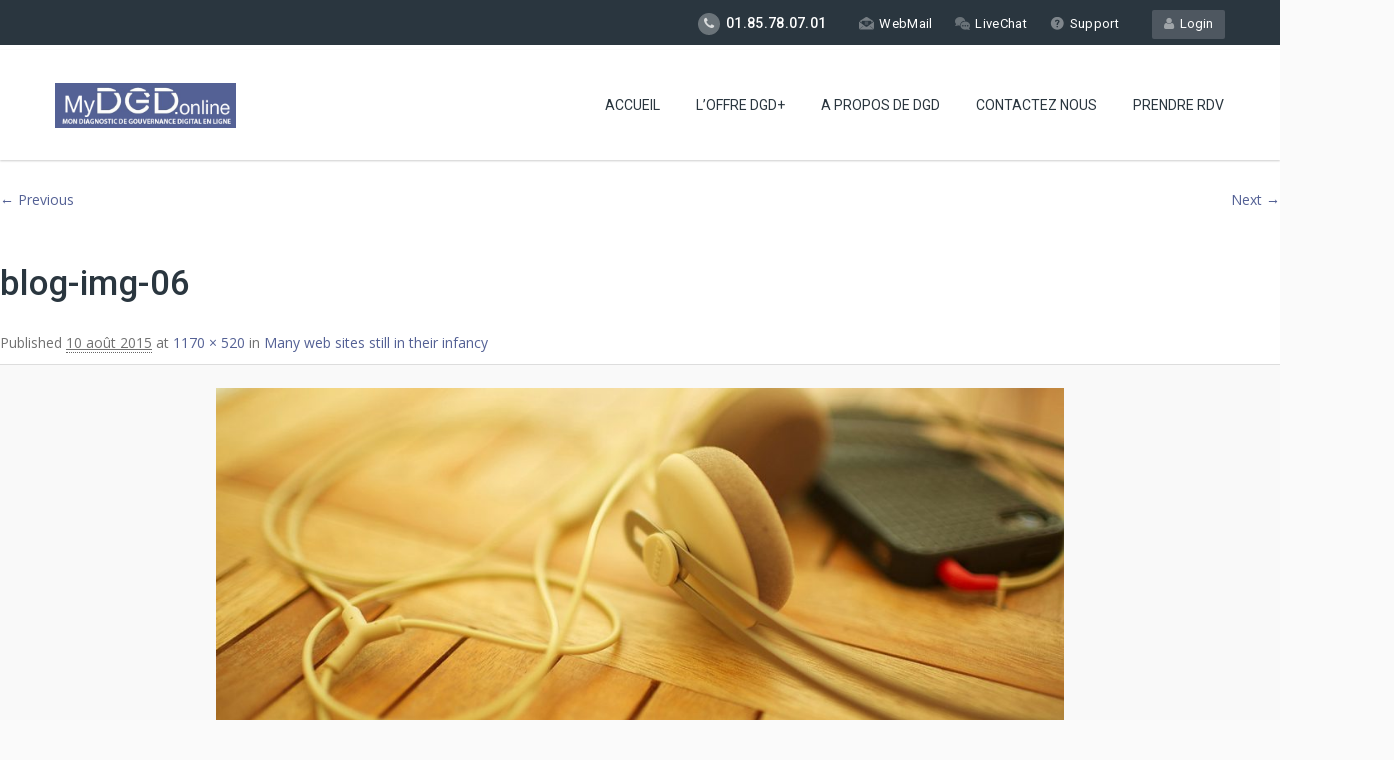

--- FILE ---
content_type: text/html; charset=UTF-8
request_url: https://www.mydgd.online/2015/02/06/many-web-sites-still-in-their-infancy/blog-img-06/
body_size: 13748
content:
<!DOCTYPE HTML>
<html lang="fr-FR"
	prefix="og: https://ogp.me/ns#" >
<head>
	<meta charset="UTF-8" />

			<meta name="viewport" content="width=device-width, initial-scale=1.0, maximum-scale=1.0, user-scalable=no"/>
		<meta name="apple-mobile-web-app-capable" content="yes" />
				<meta name="description" content="" />
		<meta name="keywords" content="" />
		<meta name="generator" content="king-theme" />
			<meta property="og:type" content="king:photo" />
		<meta property="og:url" content="https://www.mydgd.online/2015/02/06/many-web-sites-still-in-their-infancy/blog-img-06/" />
		<meta property="og:title" content="blog-img-06" />
		<meta property="og:description" content="" /><meta property="og:image" content="https://www.mydgd.online/wp-content/uploads/2015/02/blog-img-06.jpg" /><link rel="pingback" href="https://www.mydgd.online/xmlrpc.php" /><link rel="shortcut icon" href="https://arkahost.com/wp-content/themes/arkahost/favico.png" type="image/x-icon" /><title>blog-img-06 | MyDGD, votre diagnostic Digital en 1 clic</title>
<style type="text/css" media="screen">#ui-datepicker-div.booked_custom_date_picker table.ui-datepicker-calendar tbody td a.ui-state-active,#ui-datepicker-div.booked_custom_date_picker table.ui-datepicker-calendar tbody td a.ui-state-active:hover,body #booked-profile-page input[type=submit].button-primary:hover,body .booked-list-view button.button:hover, body .booked-list-view input[type=submit].button-primary:hover,body table.booked-calendar input[type=submit].button-primary:hover,body .booked-modal input[type=submit].button-primary:hover,body table.booked-calendar th,body table.booked-calendar thead,body table.booked-calendar thead th,body table.booked-calendar .booked-appt-list .timeslot .timeslot-people button:hover,body #booked-profile-page .booked-profile-header,body #booked-profile-page .booked-tabs li.active a,body #booked-profile-page .booked-tabs li.active a:hover,body #booked-profile-page .appt-block .google-cal-button > a:hover,#ui-datepicker-div.booked_custom_date_picker .ui-datepicker-header{ background:#365769 !important; }body #booked-profile-page input[type=submit].button-primary:hover,body table.booked-calendar input[type=submit].button-primary:hover,body .booked-list-view button.button:hover, body .booked-list-view input[type=submit].button-primary:hover,body .booked-modal input[type=submit].button-primary:hover,body table.booked-calendar th,body table.booked-calendar .booked-appt-list .timeslot .timeslot-people button:hover,body #booked-profile-page .booked-profile-header,body #booked-profile-page .appt-block .google-cal-button > a:hover{ border-color:#365769 !important; }body table.booked-calendar tr.days,body table.booked-calendar tr.days th,body .booked-calendarSwitcher.calendar,body #booked-profile-page .booked-tabs,#ui-datepicker-div.booked_custom_date_picker table.ui-datepicker-calendar thead,#ui-datepicker-div.booked_custom_date_picker table.ui-datepicker-calendar thead th{ background:#264452 !important; }body table.booked-calendar tr.days th,body #booked-profile-page .booked-tabs{ border-color:#264452 !important; }#ui-datepicker-div.booked_custom_date_picker table.ui-datepicker-calendar tbody td.ui-datepicker-today a,#ui-datepicker-div.booked_custom_date_picker table.ui-datepicker-calendar tbody td.ui-datepicker-today a:hover,body #booked-profile-page input[type=submit].button-primary,body table.booked-calendar input[type=submit].button-primary,body .booked-list-view button.button, body .booked-list-view input[type=submit].button-primary,body .booked-list-view button.button, body .booked-list-view input[type=submit].button-primary,body .booked-modal input[type=submit].button-primary,body table.booked-calendar .booked-appt-list .timeslot .timeslot-people button,body #booked-profile-page .booked-profile-appt-list .appt-block.approved .status-block,body #booked-profile-page .appt-block .google-cal-button > a,body .booked-modal p.booked-title-bar,body table.booked-calendar td:hover .date span,body .booked-list-view a.booked_list_date_picker_trigger.booked-dp-active,body .booked-list-view a.booked_list_date_picker_trigger.booked-dp-active:hover,.booked-ms-modal .booked-book-appt /* Multi-Slot Booking */{ background:#546195; }body #booked-profile-page input[type=submit].button-primary,body table.booked-calendar input[type=submit].button-primary,body .booked-list-view button.button, body .booked-list-view input[type=submit].button-primary,body .booked-list-view button.button, body .booked-list-view input[type=submit].button-primary,body .booked-modal input[type=submit].button-primary,body #booked-profile-page .appt-block .google-cal-button > a,body table.booked-calendar .booked-appt-list .timeslot .timeslot-people button,body .booked-list-view a.booked_list_date_picker_trigger.booked-dp-active,body .booked-list-view a.booked_list_date_picker_trigger.booked-dp-active:hover{ border-color:#546195; }body .booked-modal .bm-window p i.fa,body .booked-modal .bm-window a,body .booked-appt-list .booked-public-appointment-title,body .booked-modal .bm-window p.appointment-title,.booked-ms-modal.visible:hover .booked-book-appt{ color:#546195; }.booked-appt-list .timeslot.has-title .booked-public-appointment-title { color:inherit; }</style><script type="text/javascript">if(!document.getElementById('rs-plugin-settings-inline-css')){document.write("<style id='rs-plugin-settings-inline-css' type='text/css'></style>")}</script>
		<!-- All in One SEO 4.1.2.1 -->
		<meta property="og:site_name" content="MyDGD, votre diagnostic digital en 1 clic !" />
		<meta property="og:type" content="article" />
		<meta property="og:title" content="blog-img-06 | MyDGD, votre diagnostic Digital en 1 clic" />
		<meta property="article:published_time" content="2015-08-10T09:25:33Z" />
		<meta property="article:modified_time" content="2015-08-10T09:25:33Z" />
		<meta name="twitter:card" content="summary" />
		<meta name="twitter:domain" content="www.mydgd.online" />
		<meta name="twitter:title" content="blog-img-06 | MyDGD, votre diagnostic Digital en 1 clic" />
		<script type="application/ld+json" class="aioseo-schema">
			{"@context":"https:\/\/schema.org","@graph":[{"@type":"WebSite","@id":"https:\/\/www.mydgd.online\/#website","url":"https:\/\/www.mydgd.online\/","name":"MyDGD, votre diagnostic Digital en 1 clic","publisher":{"@id":"https:\/\/www.mydgd.online\/#organization"}},{"@type":"Organization","@id":"https:\/\/www.mydgd.online\/#organization","name":"MyDGD, votre diagnostic Digital en 1 clic","url":"https:\/\/www.mydgd.online\/"},{"@type":"BreadcrumbList","@id":"https:\/\/www.mydgd.online\/2015\/02\/06\/many-web-sites-still-in-their-infancy\/blog-img-06\/#breadcrumblist","itemListElement":[{"@type":"ListItem","@id":"https:\/\/www.mydgd.online\/#listItem","position":"1","item":{"@type":"WebPage","@id":"https:\/\/www.mydgd.online\/","name":"Accueil","url":"https:\/\/www.mydgd.online\/"},"nextItem":"https:\/\/www.mydgd.online\/2015\/02\/06\/many-web-sites-still-in-their-infancy\/blog-img-06\/#listItem"},{"@type":"ListItem","@id":"https:\/\/www.mydgd.online\/2015\/02\/06\/many-web-sites-still-in-their-infancy\/blog-img-06\/#listItem","position":"2","item":{"@type":"WebPage","@id":"https:\/\/www.mydgd.online\/2015\/02\/06\/many-web-sites-still-in-their-infancy\/blog-img-06\/","name":"blog-img-06","url":"https:\/\/www.mydgd.online\/2015\/02\/06\/many-web-sites-still-in-their-infancy\/blog-img-06\/"},"previousItem":"https:\/\/www.mydgd.online\/#listItem"}]},{"@type":"Person","@id":"https:\/\/www.mydgd.online\/author\/mydgd\/#author","url":"https:\/\/www.mydgd.online\/author\/mydgd\/","name":"Achekroun","image":{"@type":"ImageObject","@id":"https:\/\/www.mydgd.online\/2015\/02\/06\/many-web-sites-still-in-their-infancy\/blog-img-06\/#authorImage","url":"https:\/\/secure.gravatar.com\/avatar\/915e896a3e9e850f6bcff419e50b3654?s=96&d=mm&r=g","width":"96","height":"96","caption":"Achekroun"}},{"@type":"ItemPage","@id":"https:\/\/www.mydgd.online\/2015\/02\/06\/many-web-sites-still-in-their-infancy\/blog-img-06\/#itempage","url":"https:\/\/www.mydgd.online\/2015\/02\/06\/many-web-sites-still-in-their-infancy\/blog-img-06\/","name":"blog-img-06 | MyDGD, votre diagnostic Digital en 1 clic","inLanguage":"fr-FR","isPartOf":{"@id":"https:\/\/www.mydgd.online\/#website"},"breadcrumb":{"@id":"https:\/\/www.mydgd.online\/2015\/02\/06\/many-web-sites-still-in-their-infancy\/blog-img-06\/#breadcrumblist"},"author":"https:\/\/www.mydgd.online\/2015\/02\/06\/many-web-sites-still-in-their-infancy\/blog-img-06\/#author","creator":"https:\/\/www.mydgd.online\/2015\/02\/06\/many-web-sites-still-in-their-infancy\/blog-img-06\/#author","datePublished":"2015-08-10T09:25:33+00:00","dateModified":"2015-08-10T09:25:33+00:00"}]}
		</script>
		<script type="text/javascript" >
			window.ga=window.ga||function(){(ga.q=ga.q||[]).push(arguments)};ga.l=+new Date;
			ga('create', "UA-77510041-3", 'auto');
			ga('send', 'pageview');
		</script>
		<script async src="https://www.google-analytics.com/analytics.js"></script>
		<!-- All in One SEO -->

<link rel='dns-prefetch' href='//fonts.googleapis.com' />
<link rel='dns-prefetch' href='//s.w.org' />
<link rel="alternate" type="application/rss+xml" title="MyDGD, votre diagnostic Digital en 1 clic &raquo; Flux" href="https://www.mydgd.online/feed/" />
<link rel="alternate" type="application/rss+xml" title="MyDGD, votre diagnostic Digital en 1 clic &raquo; Flux des commentaires" href="https://www.mydgd.online/comments/feed/" />
<link rel="alternate" type="application/rss+xml" title="MyDGD, votre diagnostic Digital en 1 clic &raquo; blog-img-06 Flux des commentaires" href="https://www.mydgd.online/2015/02/06/many-web-sites-still-in-their-infancy/blog-img-06/feed/" />
		<script type="text/javascript">
			window._wpemojiSettings = {"baseUrl":"https:\/\/s.w.org\/images\/core\/emoji\/11\/72x72\/","ext":".png","svgUrl":"https:\/\/s.w.org\/images\/core\/emoji\/11\/svg\/","svgExt":".svg","source":{"concatemoji":"https:\/\/www.mydgd.online\/wp-includes\/js\/wp-emoji-release.min.js?ver=5.0.1"}};
			!function(a,b,c){function d(a,b){var c=String.fromCharCode;l.clearRect(0,0,k.width,k.height),l.fillText(c.apply(this,a),0,0);var d=k.toDataURL();l.clearRect(0,0,k.width,k.height),l.fillText(c.apply(this,b),0,0);var e=k.toDataURL();return d===e}function e(a){var b;if(!l||!l.fillText)return!1;switch(l.textBaseline="top",l.font="600 32px Arial",a){case"flag":return!(b=d([55356,56826,55356,56819],[55356,56826,8203,55356,56819]))&&(b=d([55356,57332,56128,56423,56128,56418,56128,56421,56128,56430,56128,56423,56128,56447],[55356,57332,8203,56128,56423,8203,56128,56418,8203,56128,56421,8203,56128,56430,8203,56128,56423,8203,56128,56447]),!b);case"emoji":return b=d([55358,56760,9792,65039],[55358,56760,8203,9792,65039]),!b}return!1}function f(a){var c=b.createElement("script");c.src=a,c.defer=c.type="text/javascript",b.getElementsByTagName("head")[0].appendChild(c)}var g,h,i,j,k=b.createElement("canvas"),l=k.getContext&&k.getContext("2d");for(j=Array("flag","emoji"),c.supports={everything:!0,everythingExceptFlag:!0},i=0;i<j.length;i++)c.supports[j[i]]=e(j[i]),c.supports.everything=c.supports.everything&&c.supports[j[i]],"flag"!==j[i]&&(c.supports.everythingExceptFlag=c.supports.everythingExceptFlag&&c.supports[j[i]]);c.supports.everythingExceptFlag=c.supports.everythingExceptFlag&&!c.supports.flag,c.DOMReady=!1,c.readyCallback=function(){c.DOMReady=!0},c.supports.everything||(h=function(){c.readyCallback()},b.addEventListener?(b.addEventListener("DOMContentLoaded",h,!1),a.addEventListener("load",h,!1)):(a.attachEvent("onload",h),b.attachEvent("onreadystatechange",function(){"complete"===b.readyState&&c.readyCallback()})),g=c.source||{},g.concatemoji?f(g.concatemoji):g.wpemoji&&g.twemoji&&(f(g.twemoji),f(g.wpemoji)))}(window,document,window._wpemojiSettings);
		</script>
		<style type="text/css">
img.wp-smiley,
img.emoji {
	display: inline !important;
	border: none !important;
	box-shadow: none !important;
	height: 1em !important;
	width: 1em !important;
	margin: 0 .07em !important;
	vertical-align: -0.1em !important;
	background: none !important;
	padding: 0 !important;
}
</style>
<link rel='stylesheet' id='king-hosting-css'  href='https://www.mydgd.online/wp-content/themes/arkahost/assets/css/king-hosting.css?ver=5.1.5' type='text/css' media='all' />
<link rel='stylesheet' id='king-reset-css'  href='https://www.mydgd.online/wp-content/themes/arkahost/assets/css/reset.css?ver=5.1.5' type='text/css' media='all' />
<link rel='stylesheet' id='king-bootstrap-css'  href='https://www.mydgd.online/wp-content/themes/arkahost/assets/css/main_menu/bootstrap.min.css?ver=5.1.5' type='text/css' media='all' />
<link rel='stylesheet' id='king-blog-reset-css'  href='https://www.mydgd.online/wp-content/themes/arkahost/assets/css/blog-reset.css?ver=5.1.5' type='text/css' media='all' />
<link rel='stylesheet' id='king-stylesheet-css'  href='https://www.mydgd.online/wp-content/themes/arkahost/style.css?ver=5.1.5' type='text/css' media='all' />
<link rel='stylesheet' id='king-static-css'  href='https://www.mydgd.online/wp-content/themes/arkahost/assets/css/king.css?ver=5.1.5' type='text/css' media='all' />
<link rel='stylesheet' id='king-arkahost-css'  href='https://www.mydgd.online/wp-content/themes/arkahost/assets/css/arkahost.css?ver=5.1.5' type='text/css' media='all' />
<link rel='stylesheet' id='king-shortcodes-css'  href='https://www.mydgd.online/wp-content/themes/arkahost/assets/css/shortcodes.css?ver=5.1.5' type='text/css' media='all' />
<link rel='stylesheet' id='king-box-shortcodes-css'  href='https://www.mydgd.online/wp-content/themes/arkahost/assets/css/box-shortcodes.css?ver=5.1.5' type='text/css' media='all' />
<link rel='stylesheet' id='king-cubeportfolio-css'  href='https://www.mydgd.online/wp-content/themes/arkahost/assets/css/cube/cubeportfolio.min.css?ver=5.1.5' type='text/css' media='all' />
<link rel='stylesheet' id='king-owl-transitions-css'  href='https://www.mydgd.online/wp-content/themes/arkahost/assets/css/owl.transitions.css?ver=5.1.5' type='text/css' media='all' />
<link rel='stylesheet' id='king-owl-carousel-css'  href='https://www.mydgd.online/wp-content/themes/arkahost/assets/css/owl.carousel.css?ver=5.1.5' type='text/css' media='all' />
<link rel='stylesheet' id='king-loopslider-css'  href='https://www.mydgd.online/wp-content/themes/arkahost/assets/css/loopslider.css?ver=5.1.5' type='text/css' media='all' />
<link rel='stylesheet' id='king-tabacc-css'  href='https://www.mydgd.online/wp-content/themes/arkahost/assets/css/tabacc.css?ver=5.1.5' type='text/css' media='all' />
<link rel='stylesheet' id='king-detached-css'  href='https://www.mydgd.online/wp-content/themes/arkahost/assets/css/detached.css?ver=5.1.5' type='text/css' media='all' />
<link rel='stylesheet' id='king-revolution-css'  href='https://www.mydgd.online/wp-content/themes/arkahost/assets/css/reslider.css?ver=5.1.5' type='text/css' media='all' />
<link rel='stylesheet' id='king-google-fonts-css'  href='https://fonts.googleapis.com/css?family=Open+Sans%3A300%2C300italic%2C400%2C400italic%2C600%2C600italic%2C700%2C700italic%2C800%2C800italic%7CRaleway%3A400%2C100%2C200%2C300%2C500%2C600%2C700%2C800%2C900%7CRoboto%3A400%2C100%2C100italic%2C300%2C300italic%2C400italic%2C500%2C500italic%2C700%2C700italic%2C900%2C900italic%7CDancing+Script%3A400%2C700&#038;ver=5.0.1' type='text/css' media='all' />
<link rel='stylesheet' id='king-menu-css'  href='https://www.mydgd.online/wp-content/themes/arkahost/assets/css/main_menu/menu.css?ver=5.1.5' type='text/css' media='all' />
<link rel='stylesheet' id='js_composer_front-css'  href='https://www.mydgd.online/wp-content/plugins/js_composer/assets/css/js_composer.min.css?ver=5.3' type='text/css' media='all' />
<link rel='stylesheet' id='wp-block-library-css'  href='https://www.mydgd.online/wp-includes/css/dist/block-library/style.min.css?ver=5.0.1' type='text/css' media='all' />
<link rel='stylesheet' id='booked-icons-css'  href='https://www.mydgd.online/wp-content/plugins/booked/assets/css/icons.css?ver=2.3.5' type='text/css' media='all' />
<link rel='stylesheet' id='booked-tooltipster-css'  href='https://www.mydgd.online/wp-content/plugins/booked/assets/js/tooltipster/css/tooltipster.css?ver=3.3.0' type='text/css' media='all' />
<link rel='stylesheet' id='booked-tooltipster-theme-css'  href='https://www.mydgd.online/wp-content/plugins/booked/assets/js/tooltipster/css/themes/tooltipster-light.css?ver=3.3.0' type='text/css' media='all' />
<link rel='stylesheet' id='booked-animations-css'  href='https://www.mydgd.online/wp-content/plugins/booked/assets/css/animations.css?ver=2.3.5' type='text/css' media='all' />
<link rel='stylesheet' id='booked-css-css'  href='https://www.mydgd.online/wp-content/plugins/booked/dist/booked.css?ver=2.3.5' type='text/css' media='all' />
<link rel='stylesheet' id='cf7mls-css'  href='https://www.mydgd.online/wp-content/plugins/cf7-multi-step//assets/frontend/css/cf7mls.css?ver=2.6.2' type='text/css' media='all' />
<link rel='stylesheet' id='cf7mls_animate-css'  href='https://www.mydgd.online/wp-content/plugins/cf7-multi-step//assets/frontend/animate/animate.min.css?ver=2.6.2' type='text/css' media='all' />
<link rel='stylesheet' id='contact-form-7-css'  href='https://www.mydgd.online/wp-content/plugins/contact-form-7/includes/css/styles.css?ver=5.1' type='text/css' media='all' />
<link rel='stylesheet' id='rs-plugin-settings-css'  href='https://www.mydgd.online/wp-content/plugins/revslider/public/assets/css/settings.css?ver=5.4.6' type='text/css' media='all' />
<style id='rs-plugin-settings-inline-css' type='text/css'>
#rs-demo-id {}
</style>
<link rel='stylesheet' id='cf7cf-style-css'  href='https://www.mydgd.online/wp-content/plugins/cf7-conditional-fields/style.css?ver=2.0.3' type='text/css' media='all' />
<link rel='stylesheet' id='king-responsive-css'  href='https://www.mydgd.online/wp-content/themes/arkahost/assets/css/responsive.css?ver=5.1.5' type='text/css' media='all' />
<link rel='stylesheet' id='king-responsive-tabs-css'  href='https://www.mydgd.online/wp-content/themes/arkahost/assets/css/responsive-tabs.css?ver=5.1.5' type='text/css' media='all' />
<link rel='stylesheet' id='king-responsive-portfolio-css'  href='https://www.mydgd.online/wp-content/themes/arkahost/assets/css/responsive-portfolio.css?ver=5.1.5' type='text/css' media='all' />
<script type='text/javascript' src='https://www.mydgd.online/wp-includes/js/jquery/jquery.js?ver=1.12.4'></script>
<script type='text/javascript' src='https://www.mydgd.online/wp-includes/js/jquery/jquery-migrate.min.js?ver=1.4.1'></script>
<script type='text/javascript'>
/* <![CDATA[ */
var ajax_user_object = {"ajaxurl":"https:\/\/www.mydgd.online\/wp-admin\/admin-ajax.php","redirecturl":"https:\/\/www.mydgd.online\/wp-admin\/profile.php","loadingmessage":"Sending user info, please wait..."};
/* ]]> */
</script>
<script type='text/javascript' src='https://www.mydgd.online/wp-content/themes/arkahost/assets/js/king.user.js?ver=5.0.1'></script>
<script type='text/javascript'>
/* <![CDATA[ */
var ajax_object_cf7pp = {"ajax_url":"https:\/\/www.mydgd.online\/wp-admin\/admin-ajax.php","forms":"[]","path":"https:\/\/www.mydgd.online\/?cf7pp_redirect=","stripe_key":"","failed":"Payment Failed","pay":"Pay","processing":"Processing Payment"};
/* ]]> */
</script>
<script type='text/javascript' src='https://www.mydgd.online/wp-content/plugins/contact-form-7-paypal-add-on/includes/../assets/js/redirect_method.js'></script>
<script type='text/javascript' src='https://www.mydgd.online/wp-content/plugins/revslider/public/assets/js/jquery.themepunch.tools.min.js?ver=5.4.6'></script>
<script type='text/javascript' src='https://www.mydgd.online/wp-content/plugins/revslider/public/assets/js/jquery.themepunch.revolution.min.js?ver=5.4.6'></script>
<link rel='https://api.w.org/' href='https://www.mydgd.online/wp-json/' />
<link rel="EditURI" type="application/rsd+xml" title="RSD" href="https://www.mydgd.online/xmlrpc.php?rsd" />
<link rel="wlwmanifest" type="application/wlwmanifest+xml" href="https://www.mydgd.online/wp-includes/wlwmanifest.xml" /> 
<meta name="generator" content="WordPress 5.0.1" />
<link rel='shortlink' href='https://www.mydgd.online/?p=1401' />
<link rel="alternate" type="application/json+oembed" href="https://www.mydgd.online/wp-json/oembed/1.0/embed?url=https%3A%2F%2Fwww.mydgd.online%2F2015%2F02%2F06%2Fmany-web-sites-still-in-their-infancy%2Fblog-img-06%2F" />
<link rel="alternate" type="text/xml+oembed" href="https://www.mydgd.online/wp-json/oembed/1.0/embed?url=https%3A%2F%2Fwww.mydgd.online%2F2015%2F02%2F06%2Fmany-web-sites-still-in-their-infancy%2Fblog-img-06%2F&#038;format=xml" />
<style type="text/css">div[id^="wpcf7-f2185"] button.cf7mls_next {   }div[id^="wpcf7-f2185"] button.cf7mls_back {   }div[id^="wpcf7-f2184"] button.cf7mls_next {   }div[id^="wpcf7-f2184"] button.cf7mls_back {   }div[id^="wpcf7-f2183"] button.cf7mls_next {   }div[id^="wpcf7-f2183"] button.cf7mls_back {   }div[id^="wpcf7-f4"] button.cf7mls_next {   }div[id^="wpcf7-f4"] button.cf7mls_back {   }div[id^="wpcf7-f998"] button.cf7mls_next {   }div[id^="wpcf7-f998"] button.cf7mls_back {   }div[id^="wpcf7-f21"] button.cf7mls_next {   }div[id^="wpcf7-f21"] button.cf7mls_back {   }</style><script type="text/javascript">
		/* <![CDATA[ */
		var king_hosting_params = {"adv_custom_field" : "domains[]", "arkahost_adv_url":"https://www.mydgd.online/2015/02/06/many-web-sites-still-in-their-infancy/blog-img-06/?ccce=cart&a=add&domain=register", "home_url":"https://www.mydgd.online", "ajax_url":"https://www.mydgd.online/wp-admin/admin-ajax.php", "hosting_js":"https://www.mydgd.online/wp-content/themes/arkahost/assets/js/king.hosting.js"};
		/* ]]> */
		</script><meta name="generator" content="Powered by WPBakery Page Builder - drag and drop page builder for WordPress."/>
<!--[if lte IE 9]><link rel="stylesheet" type="text/css" href="https://www.mydgd.online/wp-content/plugins/js_composer/assets/css/vc_lte_ie9.min.css" media="screen"><![endif]--><meta name="generator" content="Powered by Slider Revolution 5.4.6 - responsive, Mobile-Friendly Slider Plugin for WordPress with comfortable drag and drop interface." />
<script type="text/javascript">function setREVStartSize(e){
				try{ var i=jQuery(window).width(),t=9999,r=0,n=0,l=0,f=0,s=0,h=0;					
					if(e.responsiveLevels&&(jQuery.each(e.responsiveLevels,function(e,f){f>i&&(t=r=f,l=e),i>f&&f>r&&(r=f,n=e)}),t>r&&(l=n)),f=e.gridheight[l]||e.gridheight[0]||e.gridheight,s=e.gridwidth[l]||e.gridwidth[0]||e.gridwidth,h=i/s,h=h>1?1:h,f=Math.round(h*f),"fullscreen"==e.sliderLayout){var u=(e.c.width(),jQuery(window).height());if(void 0!=e.fullScreenOffsetContainer){var c=e.fullScreenOffsetContainer.split(",");if (c) jQuery.each(c,function(e,i){u=jQuery(i).length>0?u-jQuery(i).outerHeight(!0):u}),e.fullScreenOffset.split("%").length>1&&void 0!=e.fullScreenOffset&&e.fullScreenOffset.length>0?u-=jQuery(window).height()*parseInt(e.fullScreenOffset,0)/100:void 0!=e.fullScreenOffset&&e.fullScreenOffset.length>0&&(u-=parseInt(e.fullScreenOffset,0))}f=u}else void 0!=e.minHeight&&f<e.minHeight&&(f=e.minHeight);e.c.closest(".rev_slider_wrapper").css({height:f})					
				}catch(d){console.log("Failure at Presize of Slider:"+d)}
			};</script>
<noscript><style type="text/css"> .wpb_animate_when_almost_visible { opacity: 1; }</style></noscript><script type="text/javascript">var site_uri = "https://www.mydgd.online";var SITE_URI = "https://www.mydgd.online";var theme_uri = "https://www.mydgd.online/wp-content/themes/arkahost";</script><style type="text/css">/*** THEME OPTIONS ***/html body #logo img{max-height:45px}html body .navbar-brand img{max-height:45px}html body .logo{margin-top:5px}a{text-decoration:default}a:hover{text-decoration:default}.dropdown.minicart-nav>a>span,.msp-preset-btn-160,.sectitile .line,.king-tabs.detached ul.king-tabs-nav li.ui-tabs-active a,.king-tabs.detached ul.king-tabs-nav a:hover,#king_cart .remove:hover,#searchform #searchsubmit,.woocommerce-product-search input[type="submit"],.header-style-2 ul.nav>li>a.active,.msp-preset-btn-161,.woocommerce span.onsale,.woocommerce-page span.onsale,.product .cart-loading,body .cforms_sty3 .button,ul.tabs li.active,html ul.tabs li.active a,html ul.tabs li.active a:hover{background-color:#546195}#king_cart>p.total .amount,.featured_section13 .cirbox i:hover,.featured_section22 .one_fourth_big .element-icon,.navbar-default .navbar-nav>.active>a,.navbar-default .navbar-nav>.active>a:focus,.navbar-default .navbar-nav>.active>a:hover,.navbar-default .navbar-nav>.current-menu-parent>a,.navbar-default .navbar-nav>li>a:focus,.navbar-default .navbar-nav>li>a:hover,.acc-trigger a,.acc-trigger a:hover,.king-wishlist-add-to-wishlist a i,.navbar-default .navbar-nav>.current-menu-parent>a,.single-product .summary .price ins span{color:#546195}.woocommerce-product-search .btn,.king-switch-layout .fa-th:hover:before,.king-switch-layout .fa-list:hover:before,.king-switch-layout .active .fa:before,.woocommerce span.price ins .amount,.woocommerce span.price .amount,.widget_shopping_cart ul.product_list_widget li .amount,.product-buttons .button.product_type_simple:hover,.product-buttons .button.product_type_variable:hover,.product-buttons .show_details_button:hover,.king-wishlist-add-to-wishlist a i,.summary a.compare i,.woocommerce .star-rating span::before,.woocommerce-tabs #commentform p.stars span a,.woocommerce-tabs #commentform p.stars span a:after:hover,.woocommerce .star-rating span::before,.woocommerce .star-rating::before,.comment-form .comment-form-rating p.stars a:hover:after,#cart-place .cart .cart-content a{color:#546195 !important}.woocommerce .widget_price_filter .ui-slider .ui-slider-range,.woocommerce-page .widget_price_filter .ui-slider .ui-slider-range,.order-dropdown ul li a:hover,.woocommerce-tabs ul.tabs li.active,.woocommerce-tabs ul.tabs li:hover,.woocommerce .product ul.tabs li.active a,.woocommerce .product ul.tabs li:hover a,.tags li a:hover,.tagcloud a:hover{background-color:#546195 !important}.king_magnifier_zoom_magnifier,.woocommerce-page a.zoom img:hover,.woocommerce-page .input-text:hover{border-color:#546195}.king_magnifier_lens{outline:1px solid #546195}.sitecolor{color:#546195}.header ul.nav>li>a.active,.header ul.nav>li.current-menu-parent>a{color:#546195}.header ul.nav>li>a:hover.active{color:#546195}.header ul.nav>li>a:hover{color:#546195}.header ul.nav .dropdown li a em{background:#546195}.header ul.nav .dropdown li a em.soon{background:#ccc}.site_wrapper ul.nav>li>a.active{color:#546195}.site_wrapper ul.nav>li>a:hover.active{color:#546195}.site_wrapper ul.nav>li>a:hover{color:#546195;transition:all 0.3s ease}.site_wrapper ul.nav .dropdown li:hover a.active{color:#546195}.site_wrapper .dropdown-menu>.active>a,.site_wrapper .dropdown-menu>.active>a:hover,.site_wrapper .dropdown-menu>.active>a:focus,.king-video-play-wrapper .play-button{color:#fff;background-color:#546195}.site_wrapper .mega-menu-contnew .section-box.last a:hover{color:#fff;background:#546195}.site_wrapper .mega-menu-contnew .section-box a.active,.site_wrapper .mega-menu-contnew .section-box a:hover,.site_wrapper .mega-menu-contnew .section-box a:hover strong,.site_wrapper .mega-menu-contnew .section-box a:hover span,.site_wrapper .mega-menu-contnew .section-box a:hover i{color:#546195}.site_wrapper .mega-menu-contnew .section-box a.active span,.site_wrapper .mega-menu-contnew .section-box a.active i,.site_wrapper .mega-menu-contnew .section-box a.active strong{color:#546195}.site_wrapper ul.nav .dropdown li a.active,.site_wrapper ul.nav .dropdown li a.active i{color:#546195}.master-slider .ms-layer.text2 em{color:#546195}.master-slider .ms-layer.text3 em{color:#546195}.master-slider .ms-layer.text4 em{color:#546195}.master-slider .ms-layer.sbut1:hover{color:#fff;background:#546195}.master-slider .ms-layer.sbut2{color:#fff;background:#546195}.master-slider .ms-layer.vline{background:#546195}.master-slider .ms-layer.sbox1{color:#fff;background:#546195}.master-slider .ms-layer.cirbox1.colored{color:#fff;background:#546195}.domain_search .serch_area .input_submit{background-color:#546195;color:#fff}.domain_search .serch_area .input_submit:hover{color:#546195}.host_plans .planbox.highlight .prices{background:#546195}.host_plans .planbox.highlight .prices:before{border-top:21px solid #546195}.host_plans .planbox.highlight .prices a{color:#546195;background:#fff}.host_plans .planbox .prices a:hover{color:#fff;background:#546195}.host_plans .planbox.highlight .prices a:hover{background:rgba(0,0,0,0.1);color:#fff}.feature_section3 .lstblogs .date{background:#546195}.site_wrapper .detached.tabs>ul>li.current span{background:#546195}.feature_section4 .center{background:#546195}body .button.one{color:#546195}body .button.one:hover{background:#546195}body .button.two,body .button.six{border:2px solid #546195;color:#546195}body .button.two:hover,body .button.six:hover{background:#546195;border:2px solid #546195}body .button.three{color:#546195}body .button.three:hover{color:#fff;background:#546195}body .button.three.dark:hover{color:#fff;background:#546195}body .button.four{border:1px solid #546195;color:#546195}body .button.four:hover{background:#546195;border:1px solid #546195}body .button.five{color:#546195}body .button.five:hover{background:#546195}.footer .ftop .left h1{color:#546195}.footer .ftop .right .input_submit:hover{color:#546195}.price_compare .prices strong{color:#546195}.price_compare .prices a:hover{color:#fff;background:#546195}.price_compare .rowsremain.center span{background:#546195}.price_compare .rowsremain.center .prices a:hover{color:#fff;background:#546195}body .feature_section8 i{color:#546195}.page_title1.sty7{background-color:#546195}.site_wrapper .feature_section11 .tabs>li.active{color:#546195}.logregform .feildcont .fbut{background:#546195}.feature_section17 .one_third a.but1{background:#546195}.cforms .button{background:#546195;border:1px solid #546195}.site_wrapper .tabs3 li a:hover{color:#546195}.site_wrapper .tabs3 li.active a{color:#546195}.site_wrapper .tabs2 li.active a{background-color:#546195}.site_wrapper .tabs.side li.active a{background-color:#546195}.site_wrapper .tabs li.active a:after{border-right-color:#546195}.site_wrapper ul.tabs li.active,html ul.tabs li.active a,.site_wrapper html ul.tabs li.active a:hover{border-top:1px solid #546195}.site_wrapper .tags li a:hover{background-color:#546195}.features_sec14{background:#546195}.pritable .pacdetails.three{box-shadow:0 -5px 0 #546195}.pritable .pacdetails.three .title strong{color:#546195}.pritable .pacdetails.three .bottom a{background:#546195}.pritable .pacdetails.three h6{background:#546195}.site_wrapper .st-accordion-four ul li.st-open>a{color:#546195}.site_wrapper .st-accordion-four ul li>a{color:#546195}.site_wrapper .st-accordion-four ul li>a:hover{color:#546195}.site_wrapper .st-accordion ul li>a:hover{color:#546195}.site_wrapper .cd-timeline-content h2{color:#546195;font-weight:normal;margin-bottom:0}.site_wrapper .no-touch .cd-timeline-content .cd-read-more:hover{background-color:#546195}.site_wrapper .cd-timeline-content .cd-date strong{background-color:#546195}.site_wrapper .cd-timeline-content .cd-date strong{background:#546195}.site_wrapper .cd-timeline-content .cd-date strong:after{border-right-color:#546195}.site_wrapper .cd-timeline-content .cd-date b{background-color:#546195}.site_wrapper .cd-timeline-content .cd-date b{background:#546195}.site_wrapper .cd-timeline-content .cd-date b:after{border-left-color:#546195}.features_sec38 h6{color:#546195}.flips2_back{background-color:#546195}.flips3_front.flipscont3 i{color:#546195}.flips3_back{background-color:#546195}.flips4_back h5 a:hover{color:#546195}body .but_small1{background-color:#546195}body .but_small1.gray:hover{background-color:#546195}body .but_small3{background-color:#546195}body .but_small2{background-color:#546195}body .but_small4{background-color:#546195}body .but_small5{color:#546195;border:2px solid #546195}body .but_small5.light:hover{color:#546195}body .but_small5.light2:hover{color:#546195}body .but_medium1{background-color:#546195}body .but_medium3{background-color:#546195}body .but_medium2{background-color:#546195}.but_medium4{background-color:#546195}.but_medium5{color:#546195;border:2px solid #546195}.but_large1{background-color:#546195}.but_large1.small{background-color:#546195}.but_large3{background-color:#546195}.but_large2{background-color:#546195}.but_large4{background-color:#546195}.but_large4.white{color:#546195}.but_large5{color:#546195;border:2px solid #546195}.but_full2 .butprogress{background:#546195}.stcode_title4 .line{background:#546195}.stcode_title5 .line{background:#546195}.stcode_title7 .line{background:#546195}.stcode_title12 h2{color:#546195}.button.transp2{background:#546195}.counters2 i{color:#546195}.counters3 .one_fourth.white i{color:#546195}.counters3 .one_fourth.one{color:#546195}.counters3 .one_fourth.one i{color:#546195}.counters3 .one_fourth.two{color:#546195}.counters3 .one_fourth.two i{color:#546195}.counters4{color:#546195}.features_sec62 .box .icon:hover{color:#546195}.pricingtable3 li.title.act{background-color:#546195}.pricingtable3 li.hecont.act strong{background-color:#546195}.pricingtable3 li.price.act h1{color:#546195}.hexagon:hover i{color:#546195}.sidebar_widget ul.arrows_list1 li a{color:#546195}.recent_posts_list li a:hover{color:#546195}.fati4{background-color:#546195}.fati5{color:#546195;border:1px solid #546195}.fati9{color:#546195;border:5px solid #546195}.fati19:hover{color:#546195}.big_text1 i{color:#546195}.error_pagenotfound em{color:#546195}.small_social_links li i{color:#546195}.site_wrapper .cbp-l-caption-buttonLeft,.site_wrapper .cbp-l-caption-buttonRight{background-color:#546195}.site_wrapper .cbp-l-filters-dropdownWrap{background:#546195}.site_wrapper .cbp-l-grid-masonry .cbp-caption-activeWrap.two:hover .cbp-l-caption-title,.site_wrapper .cbp-l-grid-masonry .cbp-caption-activeWrap.three:hover .cbp-l-caption-title{color:#546195}.blog_post h3 a{color:#546195}.blog_post a.date:hover{color:#546195}.sharepost li{background-color:#546195}.about_author a:hover{color:#546195}.alertymes2{background-color:#546195}.site_wrapper #bar{background:#546195}.pop-wrapper2.colored li a span{border:4px solid #546195;background:#546195}.pop-wrapper2.colored li a span:after{border-top:10px solid #546195}a{color:#546195}.color{color:#546195}.but_small3 span{background-color:{darkercolor}}.but_medium3 span{background-color:{darkercolor}}.but_large3 span{background-color:{darkercolor}}.pricing-tables-helight .title{background-color:{darkercolor};border-top:3px solid{darkercolor};border-bottom:1px solid{darkercolor}}.pricing-tables-helight .price{background-color:#546195}.pricing-tables-helight-two .title{background-color:{darkercolor};border-top:3px solid{darkercolor};border-bottom:1px solid{darkercolor}}.pricing-tables-helight-two .price{background-color:#546195}.pricing-tables-main .ordernow .colorchan{color:#fff;background-color:#546195}.pricingtable1 ul.active li.mostp{background-color:#546195}.pricingtable1 ul.active li.title h4{color:#546195}.pricingtable1 ul.active li.title h1{color:#546195}.pricingtable1 ul.active li.planbut a{background-color:#546195}.tp-caption.sbox1,.sbox1{background:#546195}body .text2 em,body .text3 em{color:#546195}body .cirbox1.colored,body .squarebox{background:#546195}body .sbut1:hover,body .tp-caption .sbut1:hover{background:#546195}body .feature_section1 i:hover{color:#546195}body .feature_section3 .lstblogs .date:hover,body .feature_section3_elm .lstblogs h4 a:hover{color:#546195}body .feature_section4 .center .button.three:hover{background:rgba(0,0,0,0.1)}body .feature_section6_elm .item strong{color:#546195}body .cirbox2{background:#546195}body .feature_section101 .sprice a{background:#546195}body .domain_search.sty2 .serch_area .input_submit{background:#546195}body .domain_search.sty2 .serch_area .input_submit:hover{color:#546195}body .feature_section102 .plan h2 strong{color:#546195}body .feature_section104 .box h1,body .feature_section107 h1 a{background:#546195}body .tp-caption.sbut10,body .sbut10{background:#546195}body .sbut10:hover,body .tp-caption.sbut10:hover{color:#546195!important}body .host_plans_sty3 .one_third .price h1{color:#546195}body .host_plans_sty3 .one_third a.but{background:#546195}body .feature_section18 a{background:#546195}body .features_sec40 .element-icon,body .price_compare .rowsremain.center .span{background:#546195}body .hexagon:hover h6{color:#546195}body .king-whmcs-wrapper .button.primary,body .king-whmcs-wrapper .btn-primary{background:#546195}body .king-whmcs-wrapper a{color:#546195}body .knavbar .knav>li>a:hover{color:#546195}body .king-whmcs-wrapper .btn-success{background:#546195}body .yamm-content .section-box.last a:hover{background:#546195}body .feature_section15_elm .one_fourth_less a:hover i{background:#546195}body .minicart-nav .cart-items{background:#546195}body .flips1_back{background:#546195}body .fati4{background:#546195}body #wp-calendar th{background:#546195}body .counters4{color:#546195}.pritable .pacdetails.highlight .title strong{color:#546195}body .pritable .pacdetails.highlight .bottom a,body .pritable .pacdetails.highlight h6{background:#546195}body .king-tabs-vertical .king-tabs-nav .ui-tabs-active a,body .tabs2 .king-tabs-nav .ui-tabs-active a{background:#546195}body .pritable .pacdetails.highlight{box-shadow:0 -5px 0 #546195}body .pricing-tables-helight{background:#546195}body .king-tabs-vertical .king-tabs-nav .ui-tabs-active a:after{border-right-color:#546195}body a.but_goback{background:#546195}body .cbp-l-grid-masonry-projects-title{color:#546195}body .cforms .button,body #content .wpb_text_column .cforms .button{background:#546195;border:1px solid rgba(0,0,0,0.1)}body .yamm-content .section-box a:hover,body .yamm-content .section-box a:hover strong,body .yamm-content .section-box a:hover span,body .yamm-content .section-box a:hover i{color:#546195}body .tp-caption.sbut10,body .sbut10{background:#546195!important}body #king_cart>p.total .amount{color:#546195}body .launch{color:#546195}body .top_header .right a.but.bridge_link{background:#546195}body .header.sty3 .menu_main{background:#546195}body .header.sty3 .minicart-nav .cart-items{background:#333}body .header.sty3 .navbar-default .navbar-nav>.current-menu-parent>a{color:rgba(0,0,0,0.5)}#whmcsorderfrm input[type="button"]:hover,#whmcsorderfrm input[type="reset"]:hover,#whmcsorderfrm input[type="submit"]:hover{background:#546195 none repeat scroll 0 0}body .top_header .right a.but{background:#546195}body .header.sty3 .navbar-default .navbar-nav>li>a:focus{color:#fff}/**WHMPRESS**/.whmpress button,.whmpress a.whmpress-btn,.whmpress a.buy-button,.whmpress a.www-button,.whmpress a.whois-button,.whmpress input[type="submit"]{background:#546195;border-color:#546195}.whmp_domain_search_ajax_results .whmp_found_result .whmp_search_ajax_buttons a{background:#546195}.whmpress_announcements .announcement-date{background:#546195}.whmpress_announcements a{color:#546195}body .btn-primary,body #bridge .btn{background-color:#546195;border-color:#546195}.home-shortcuts{background:#546195}.footer .secarea .address a:hover{color:#546195}.arkahost-advance-search-form .arkahost-submit{background:#546195}.tpbut:hover{background:#546195}</style><!-- Global site tag (gtag.js) - Google Analytics -->
<script async src="https://www.googletagmanager.com/gtag/js?id=UA-77510041-3"></script>
<script>
  window.dataLayer = window.dataLayer || [];
  function gtag(){dataLayer.push(arguments);}
  gtag('js', new Date());

  gtag('config', 'UA-77510041-3');
</script>

</head>
<body data-rsssl=1 class="attachment attachment-template-default single single-attachment postid-1401 attachmentid-1401 attachment-jpeg bg-cover slide-menu wpb-js-composer js-comp-ver-5.3 vc_responsive">
	<div id="main" class="layout-wide  site_wrapper">
	<!--Header default-->
<div class="top_nav">
	<div class="container">
	    <div class="left">
		   					    </div><!-- end left -->

	    <div class="right">

	    															<a href="https://www.mydgd.online/?action=login" class="tpbut">
							<i class="fa fa-user"></i>&nbsp; Login						</a>
										    				        <ul class="tplinks">
		        	            <li>
	            	<strong>
	            		<i class="fa fa-phone"></i> 01.85.78.07.01	            	</strong>
	            </li>
	            	            <li>
	            	<a href="mailto:contact@mydgd.online">
		            	<img src="https://www.mydgd.online/wp-content/themes/arkahost/assets/images/site-icon1.png" alt="" />
		            	WebMail		            </a>
		        </li>
		        	            <li>
	            	<a href="#">
		            	<img src="https://www.mydgd.online/wp-content/themes/arkahost/assets/images/site-icon2.png" alt="">
		            	LiveChat		            </a>
		        </li>
		        	            <li>
	            	<a href="#">
		            	<img src="https://www.mydgd.online/wp-content/themes/arkahost/assets/images/site-icon3.png" alt="">
		            	Support		            </a>
		        </li>
		        	        </ul>
	    </div><!-- end right -->
	</div>
</div>
<div class="clearfix"></div>
<header class="header">
	<div class="container">
	    <!-- Logo -->
	    <div class="logo">
		    <a href="https://www.mydgd.online/" id="logo">
	    		<img src="https://www.mydgd.online/wp-content/uploads/2017/12/logo-dgd2.png" alt="" />
			</a>
	    </div>
		<!-- Navigation Menu -->
	    <div class="menu_main">
	      <div class="navbar yamm navbar-default">
	          <div class="navbar-header">
	            <div class="navbar-toggle .navbar-collapse .pull-right " data-toggle="collapse" data-target="#navbar-collapse-1">
	              <span>Menu</span>
	              <button type="button"> <i class="fa fa-bars"></i></button>
	            </div>
	          </div>
	          <div id="navbar-collapse-1" class="navbar-collapse collapse pull-right">
	            <nav><div class="menu-main-menu-container"><ul id="king-mainmenu" class="nav navbar-nav"><li id="menu-item-2172" class="menu-item menu-item-type-post_type menu-item-object-page menu-item-home dropdown menu-item-2172 yam-fwr"><a href="https://www.mydgd.online/">Accueil</a></li>
<li id="menu-item-2286" class="menu-item menu-item-type-post_type menu-item-object-page menu-item-has-children dropdown menu-item-2286 yamm-fw"><a href="https://www.mydgd.online/offre-dgd/">L&#8217;offre DGD+</a>
<ul class="dropdown-menu three">
	<li id="menu-item-1807" class="menu-item menu-item-type-post_type menu-item-object-mega_menu"><div class="yamm-content custom_width" data-width=""><div class="row"><div id="king-601775" class="wpb_row   "><div class="container ">
	<div class=" section-box wpb_column vc_column_container wpb_column vc_column_container vc_col-sm-4 ">
		<div class="wpb_wrapper">
				<div class="wpb_raw_code wpb_content_element wpb_raw_html">
		<div class="wpb_wrapper">
			<a href="https://www.mydgd.online/offre-dgd/">
<span class="icon-users" aria-hidden="true"></span>
<strong>Diagnostic Personnalisé</strong>
Une démarche unique sur le marché
</a>
		</div> 
	</div> <div class="clearfix margin_bottom4"></div>	<div class="wpb_raw_code wpb_content_element wpb_raw_html">
		<div class="wpb_wrapper">
			<a href="https://www.mydgd.online/offre-dgd/">
<span class="icon-like" aria-hidden="true"></span>
<strong>Un outil sur-puissant</strong>
Votre diagnostic Digital clé en main
</a>
		</div> 
	</div> <div class="clearfix margin_bottom4"></div>	<div class="wpb_raw_code wpb_content_element wpb_raw_html">
		<div class="wpb_wrapper">
			<a href="https://www.mydgd.online/offre-dgd/">
<span class="icon-cloud-upload" aria-hidden="true"></span>
<strong>Un accès sécurisé</strong>
Pour garantir la confidentialité
</a>
		</div> 
	</div> 
		</div> 
	</div> 

	<div class=" section-box wpb_column vc_column_container wpb_column vc_column_container vc_col-sm-4 ">
		<div class="wpb_wrapper">
				<div class="wpb_raw_code wpb_content_element wpb_raw_html">
		<div class="wpb_wrapper">
			<a href="https://www.mydgd.online/offre-dgd/">
<span class="icon-layers" aria-hidden="true"></span>
<strong>Plusieurs offres DGD</strong>
Pour répondre au mieux à vos besoins
</a>
		</div> 
	</div> <div class="clearfix margin_bottom4"></div>	<div class="wpb_raw_code wpb_content_element wpb_raw_html">
		<div class="wpb_wrapper">
			<a href="https://www.mydgd.online/offre-dgd/">
<i class="fa fa-copyright"></i>
<strong>Un outil déposé</strong>
Notre outil est soumis au Copyright
</a>
		</div> 
	</div> <div class="clearfix margin_bottom4"></div>	<div class="wpb_raw_code wpb_content_element wpb_raw_html">
		<div class="wpb_wrapper">
			<a href="https://www.mydgd.online/offre-dgd/">
<i class="fa fa-server"></i>
<strong>Vos KPI's détaillés</strong>
DGD reprend l'ensemble de vos chiffres
</a>
		</div> 
	</div> 
		</div> 
	</div> 

	<div class=" section-box last wpb_column vc_column_container wpb_column vc_column_container vc_col-sm-4 ">
		<div class="wpb_wrapper">
			
	<div class="wpb_text_column wpb_content_element " >
		<div class="wpb_wrapper">
			<p>A partir de <strong>29€HT<em>/mois</em></strong> <b>59€/mois</b></p>

		</div>
	</div>
<div class="vc_empty_space"   style="height: 10px" ><span class="vc_empty_space_inner"></span></div>

	<div class="wpb_text_column wpb_content_element " >
		<div class="wpb_wrapper">
			<p>Une offre complète pour de vrais résultats !</p>

		</div>
	</div>
<div class="vc_empty_space"   style="height: 10px" ><span class="vc_empty_space_inner"></span></div>

	<div class="wpb_text_column wpb_content_element " >
		<div class="wpb_wrapper">
			<p><a href="https://www.mydgd.online/test-deligibilite-a-dgd/">Commencer Maintenant</a></p>

		</div>
	</div>

		</div> 
	</div> 
<div class="clear"></div></div></div></div></div></li>
</ul>
</li>
<li id="menu-item-1773" class="menu-item menu-item-type-custom menu-item-object-custom menu-item-has-children dropdown menu-item-1773 yam-fwr"><a href="#">A propos de DGD</a>
<ul class="dropdown-menu three">
	<li id="menu-item-2058" class="menu-item menu-item-type-post_type menu-item-object-page"><a href="https://www.mydgd.online/cree-par-snd/">Créé par SND</a></li>
	<li id="menu-item-2056" class="menu-item menu-item-type-post_type menu-item-object-page"><a href="https://www.mydgd.online/notre-equipe/">Rencontrez l&#8217;équipe</a></li>
	<li id="menu-item-2378" class="menu-item menu-item-type-custom menu-item-object-custom"><a href="#">FAQ</a></li>
</ul>
</li>
<li id="menu-item-2083" class="menu-item menu-item-type-post_type menu-item-object-page dropdown menu-item-2083 yam-fwr"><a href="https://www.mydgd.online/contactez-nous/">Contactez nous</a></li>
<li id="menu-item-2251" class="menu-item menu-item-type-post_type menu-item-object-page dropdown menu-item-2251 yam-fwr"><a href="https://www.mydgd.online/prendre-rdv-mydgd/">Prendre RDV</a></li>
</ul></div></nav>
	          </div>
	      </div>
	    </div>
	<!-- end Navigation Menu -->
	</div>
</header>
<div class="clearfix margin_bottom11 resp_margin_bottom68"></div>
	

		<div id="primary" class="image-attachment">
			<div id="content" role="main">

			
				<nav id="nav-single">
					<h3 class="assistive-text">Image navigation</h3>
					<span class="nav-previous"><a href='https://www.mydgd.online/2015/02/06/many-web-sites-still-in-their-infancy/blog-img-05/'>&larr; Previous</a></span>
					<span class="nav-next"><a href='https://www.mydgd.online/2015/02/06/many-web-sites-still-in-their-infancy/blog-img-16/'>Next &rarr;</a></span>
				</nav><!-- #nav-single -->

					<article id="post-1401" class="post-1401 attachment type-attachment status-inherit hentry">
						<header class="entry-header">
							<h1 class="entry-title">blog-img-06</h1>

							<div class="entry-meta">
								<span>Published </span> <span><abbr>10 août 2015</abbr></span> at <a>1170 &times; 520</a> in <a>Many web sites still in their infancy</a>															</div><!-- .entry-meta -->

						</header><!-- .entry-header -->

						<div class="entry-content">

							<div class="entry-attachment">
								<div class="attachment">
									<a href="https://www.mydgd.online/2015/02/06/many-web-sites-still-in-their-infancy/blog-img-16/" title="blog-img-06" rel="attachment"><img width="848" height="377" src="https://www.mydgd.online/wp-content/uploads/2015/02/blog-img-06.jpg" class="attachment-848x1024 size-848x1024" alt="" srcset="https://www.mydgd.online/wp-content/uploads/2015/02/blog-img-06.jpg 1170w, https://www.mydgd.online/wp-content/uploads/2015/02/blog-img-06-300x133.jpg 300w, https://www.mydgd.online/wp-content/uploads/2015/02/blog-img-06-768x341.jpg 768w, https://www.mydgd.online/wp-content/uploads/2015/02/blog-img-06-1024x455.jpg 1024w" sizes="(max-width: 848px) 100vw, 848px" /></a>

																	</div><!-- .attachment -->

							</div><!-- .entry-attachment -->

							<div class="entry-description">
																							</div><!-- .entry-description -->

						</div><!-- .entry-content -->

					</article><!-- #post-1401 -->

						<div id="comments">
	
	
			<p class="nocomments">Comments are closed.</p>
	
	
</div><!-- #comments -->

				
			</div><!-- #content -->
		</div><!-- #primary -->

<!--Footer Default-->
<footer class="footer">
	<div class="footer">
		<div class="ftop">
			<div class="container">
			
			    <div class="left">
			    	<h4 class="caps light">
				    	<strong>Besoin d'un conseil ?</strong> 
				    	Contactez-nous :				    </h4>
				    			        <h1>01.85.78.07.01</h1>
			        			    </div><!-- end left -->
			    
			    <div class="right">
			    	<p>Inscrivez vous à notre Newsletter et recevez nos offres spéciales</p>
			    	<form method="post" id="king_newsletter">
			        	<input class="newsle_eminput" name="king_email" id="king_email" value="" placeholder="Entrez votre E-mail ici" type="text" />
			            <input name="submit" id="king_newsletter_submit" value="Ok" class="input_submit" type="submit" />
						
			        </form>
					<div id="king_newsletter_status">&nbsp;</div>
			        <script language="javascript" type="text/javascript">
						jQuery(document).ready(function($) {
							
							$("#king_newsletter").submit(function(){
								king_submit_newsletter();
								return false;
							});
							
							function king_submit_newsletter(){
								
								var email = jQuery("#king_email").val();
								
								if( email.length < 8 || email.indexOf('@') == -1 || email.indexOf('.') == -1 ){
									$('#king_email').
									animate({marginLeft:-10, marginRight:10},100).
									animate({marginLeft:0, marginRight:0},100).
									animate({marginLeft:-10, marginRight:10},100).
									animate({marginLeft:0, marginRight:0},100);
									return false;
								}
								$('#king_newsletter_status').html('<i style="color:#ccc" class="fa fa-spinner fa-pulse fa-2x"></i> Sending...');
								$.ajax({
									type:'POST',
									data:{	
										"action" : "king_newsletter",
										"king_newsletter" : "subcribe",
										"king_email" : email 
									},
									url: "https://www.mydgd.online/wp-admin/admin-ajax.php?t=1766870843",
									success: function( data ) {
										$(".king-newsletter-preload").fadeOut( 500 );
										var obj = $.parseJSON( data );
										if( obj.status === 'success' ){
											var txt = '<div id="king_newsletter_status" style="color:green;">'+obj.messages+'</div>';
										}else{
											var txt = '<div id="king_newsletter_status" style="color:red;">'+obj.messages+'</div>';
										}	
											
										$('#king_newsletter_status').after( txt ).remove();

									}
					
								});	
							}
							
						 });
					</script>
			    </div><!-- end right -->
			    
			</div>
		</div>
		
		<div class="clearfix"></div>
		
		<div class="secarea">
		    <div class="container">
			    
		        <div class="one_fourth animated eff-fadeInUp delay-100ms">
		            						<div id="footer_column-1" class="widget-area">
							<aside id="execphp-54" class="widget widget_execphp"><h3 class="widget-title"><span>Suivez l&#8217;actualité</span></h3>			
			<div class="execphpwidget">
				<ul class="foosocial">			<li class="social faceboox">
				<a href="https://www.facebook.com/Mydgd-Online-1569031423206303/" target="_blank">
					<i class="fa fa-facebook"></i>
				</a>
			</li>
						<li class="social twitter">
				<a href="https://twitter.com/MydgdO" target="_blank">
					<i class="fa fa-twitter"></i>
				</a>
			</li>
						<li class="social gplus">
				<a href="#" target="_blank">
					<i class="fa fa-google-plus"></i>
				</a>
			</li>
						<li class="social linkdin">
				<a href="https://www.linkedin.com/psettings/" target="_blank">
					<i class="fa fa-linkedin"></i>
				</a>
			</li>
						<li class="social flickr">
				<a href="#" target="_blank">
					<i class="fa fa-flickr"></i>
				</a>
			</li>
			</ul>			</div>
		</aside>						</div>
							        </div>
		
		        <div class="one_fourth animated eff-fadeInUp delay-200ms">
		            						<div id="footer_column-2" class="widget-area">
							<aside id="execphp-20" class="animated eff-fadeInUp delay-200ms widget widget_execphp"><h3 class="widget-title"><span>Nos Diagnostics</span></h3>			
			<div class="execphpwidget">
				<ul class="foolist">
            <li><a href="https://www.mydgd.online/test-deligibilite-a-dgd/">DGD+</a></li>
            <li><a href="https://www.mydgd.online/test-deligibilite-a-dgd/">DGD Pro</a></li>
            <li><a href="https://www.mydgd.online/test-deligibilite-a-dgd/">DGD Premium</a></li>
            <li><a href="https://www.mydgd.online/test-deligibilite-a-dgd/">Diagnostic Personnalisé</a></li>
</ul>			</div>
		</aside>						</div>
							       </div>
		
		        <div class="one_fourth animated eff-fadeInUp delay-300ms">
		        							<div id="footer_column-3" class="widget-area">
							<aside id="execphp-41" class="widget widget_execphp"><h3 class="widget-title"><span>A propos de SND</span></h3>			
			<div class="execphpwidget">
				<ul class="foolist">
            <li><a href="https://www.mydgd.online/cree-par-snd/">Qui sommes-nous ?</a></li>
            <li><a href="#">SND recrute</a></li>
            <li><a href="#">Affiliation</a></li>
            <li><a href="https://www.mydgd.online/le-temoignage-de-nos-clients/">Témoignages</a></li>
</ul>			</div>
		</aside>						</div>
					    
		        </div>
	
		        <div class="one_fourth last aliright animated eff-fadeInUp delay-400ms">
											<div id="footer_column-4" class="widget-area">
							<aside id="execphp-42" class="widget widget_execphp">			
			<div class="execphpwidget">
				<div class="address">

           <img width="238" src="https://www.mydgd.online/wp-content/themes/arkahost/assets/images/footer-logo.png" alt="" />
            <br />
            <br />
            41 Avenue Théophile Gautier,<br />
            Paris 75016
            <div class="clearfix margin_bottom1"></div>
            <strong>Tél :</strong> 
           <b>01.85.78.07.01</b>
            <br />
            <strong>E-Mail :</strong> 
            <a href="mailto:contact@mydgd.online">
                  contact@mydgd.online
            </a>
            <br />
            <br /><br />
            <img width="224" src="https://www.mydgd.online/wp-content/themes/arkahost/assets/images/payment-logos.png" alt="">
        	
</div>			</div>
		</aside>						</div><!-- #secondary -->
							        </div>
		        
		    </div><!--end class container-->
		</div><!--end class secarea-->
		
		<div class="clearfix"></div>
		
		<div class="copyrights">
			<div class="container">
			
				<div class="one_half">
					Copyright © 2018 <a href="https://www.snd.digital">SND Groupe Locasystem</a> - Tous droits réservés.				</div>
							    <div class="one_half last aliright">
				    				    				    <a href="#" target="_blank">
					    Mentions Légales					</a>
														    |
				    <a href="#" target="_blank">
					    Plan du Site					</a>
				    				</div>
			
			</div>
		</div>
		
	</div><!--end class footer-->
</footer>	</div><!-- #main -->
	<a href="#" class="scrollup" id="scrollup" style="display: none;">Scroll</a>
<script type="text/javascript">
	jQuery(document).ready(function($) {
		var king_sticky	= true;
		$(window).scroll(function () {

			if ($(window).scrollTop() > 48 ) {
				$("#scrollup").show();
				if(king_sticky)
					document.mainMenu.addClass("compact");
			} else {
				$("#scrollup").hide();
				if(king_sticky)
					document.mainMenu.removeClass("compact");
			}
		});
	});
	</script><script type='text/javascript' src='https://www.mydgd.online/wp-includes/js/jquery/ui/core.min.js?ver=1.11.4'></script>
<script type='text/javascript' src='https://www.mydgd.online/wp-includes/js/jquery/ui/datepicker.min.js?ver=1.11.4'></script>
<script type='text/javascript'>
jQuery(document).ready(function(jQuery){jQuery.datepicker.setDefaults({"closeText":"Fermer","currentText":"Aujourd\u2019hui","monthNames":["janvier","f\u00e9vrier","mars","avril","mai","juin","juillet","ao\u00fbt","septembre","octobre","novembre","d\u00e9cembre"],"monthNamesShort":["Jan","F\u00e9v","Mar","Avr","Mai","Juin","Juil","Ao\u00fbt","Sep","Oct","Nov","D\u00e9c"],"nextText":"Suivant","prevText":"Pr\u00e9c\u00e9dent","dayNames":["dimanche","lundi","mardi","mercredi","jeudi","vendredi","samedi"],"dayNamesShort":["dim","lun","mar","mer","jeu","ven","sam"],"dayNamesMin":["D","L","M","M","J","V","S"],"dateFormat":"d MM yy","firstDay":1,"isRTL":false});});
</script>
<script type='text/javascript' src='https://www.mydgd.online/wp-content/plugins/booked/assets/js/spin.min.js?ver=2.0.1'></script>
<script type='text/javascript' src='https://www.mydgd.online/wp-content/plugins/booked/assets/js/spin.jquery.js?ver=2.0.1'></script>
<script type='text/javascript' src='https://www.mydgd.online/wp-content/plugins/booked/assets/js/tooltipster/js/jquery.tooltipster.min.js?ver=3.3.0'></script>
<script type='text/javascript'>
/* <![CDATA[ */
var booked_js_vars = {"ajax_url":"https:\/\/www.mydgd.online\/wp-admin\/admin-ajax.php","profilePage":"https:\/\/www.mydgd.online\/contactez-nous\/","publicAppointments":"","i18n_confirm_appt_delete":"Are you sure you want to cancel this appointment?","i18n_please_wait":"Please wait ...","i18n_wrong_username_pass":"Wrong username\/password combination.","i18n_fill_out_required_fields":"Please fill out all required fields.","i18n_guest_appt_required_fields":"Please enter your name to book an appointment.","i18n_appt_required_fields":"Please enter your name, your email address and choose a password to book an appointment.","i18n_appt_required_fields_guest":"Please fill in all \"Information\" fields.","i18n_password_reset":"Please check your email for instructions on resetting your password.","i18n_password_reset_error":"That username or email is not recognized."};
/* ]]> */
</script>
<script type='text/javascript' src='https://www.mydgd.online/wp-content/plugins/booked/assets/js/functions.js?ver=2.3.5'></script>
<script type='text/javascript' src='https://www.mydgd.online/wp-content/themes/arkahost/assets/js/king.hosting.js?ver=5.1.5'></script>
<script type='text/javascript' src='https://www.mydgd.online/wp-content/themes/arkahost/assets/js/owl.carousel.js?ver=5.1.5'></script>
<script type='text/javascript' src='https://www.mydgd.online/wp-content/themes/arkahost/assets/js/modal.js?ver=5.1.5'></script>
<script type='text/javascript' src='https://www.mydgd.online/wp-content/themes/arkahost/assets/js/custom.js?ver=5.1.5'></script>
<script type='text/javascript' src='https://www.mydgd.online/wp-content/themes/arkahost/assets/js/king.user.js?ver=5.1.5'></script>
<script type='text/javascript' src='https://www.mydgd.online/wp-content/themes/arkahost/assets/js/viewportchecker.js?ver=5.1.5'></script>
<script type='text/javascript' src='https://www.mydgd.online/wp-content/themes/arkahost/assets/js/cube/jquery.cubeportfolio.min.js?ver=5.1.5'></script>
<script type='text/javascript' src='https://www.mydgd.online/wp-content/themes/arkahost/assets/js/cube/main.js?ver=5.1.5'></script>
<script type='text/javascript' src='https://www.mydgd.online/wp-content/themes/arkahost/assets/js/universal/custom.js?ver=5.1.5'></script>
<script type='text/javascript' src='https://www.mydgd.online/wp-includes/js/comment-reply.min.js?ver=5.0.1'></script>
<script type='text/javascript' src='https://www.mydgd.online/wp-content/plugins/js_composer/assets/js/dist/js_composer_front.min.js?ver=5.3'></script>
<script type='text/javascript'>
/* <![CDATA[ */
var cf7mls_object = {"ajax_url":"https:\/\/www.mydgd.online\/wp-admin\/admin-ajax.php","is_rtl":"","disable_submit":"true","cf7mls_error_message":"","scroll_step":"true","disable_enter_key":"false","check_step_before_submit":"true"};
/* ]]> */
</script>
<script type='text/javascript' src='https://www.mydgd.online/wp-content/plugins/cf7-multi-step//assets/frontend/js/cf7mls.js?ver=2.6.2'></script>
<script type='text/javascript'>
/* <![CDATA[ */
var booked_fea_vars = {"ajax_url":"https:\/\/www.mydgd.online\/wp-admin\/admin-ajax.php","i18n_confirm_appt_delete":"Are you sure you want to cancel this appointment?","i18n_confirm_appt_approve":"Are you sure you want to approve this appointment?"};
/* ]]> */
</script>
<script type='text/javascript' src='https://www.mydgd.online/wp-content/plugins/booked/includes/add-ons/frontend-agents/js/functions.js?ver=2.3.5'></script>
<script type='text/javascript'>
/* <![CDATA[ */
var wpcf7cf_global_settings = {"ajaxurl":"https:\/\/www.mydgd.online\/wp-admin\/admin-ajax.php"};
/* ]]> */
</script>
<script type='text/javascript' src='https://www.mydgd.online/wp-content/plugins/cf7-conditional-fields/js/scripts.js?ver=2.0.3'></script>
<script type='text/javascript' src='https://www.mydgd.online/wp-includes/js/wp-embed.min.js?ver=5.0.1'></script>
<script type='text/javascript' src='https://www.mydgd.online/wp-content/themes/arkahost/core/shortcodes/assets/js/shortcode.js?ver=5.1.5'></script>
</body>
</html>

--- FILE ---
content_type: text/plain
request_url: https://www.google-analytics.com/j/collect?v=1&_v=j102&a=1596689196&t=pageview&_s=1&dl=https%3A%2F%2Fwww.mydgd.online%2F2015%2F02%2F06%2Fmany-web-sites-still-in-their-infancy%2Fblog-img-06%2F&ul=en-us%40posix&dt=blog-img-06%20%7C%20MyDGD%2C%20votre%20diagnostic%20Digital%20en%201%20clic&sr=1280x720&vp=1280x720&_u=IEBAAEABAAAAACAAI~&jid=1968456597&gjid=330554995&cid=757901240.1766870844&tid=UA-77510041-3&_gid=1681281317.1766870844&_r=1&_slc=1&z=1187757383
body_size: -450
content:
2,cG-HZNBQ7EV6F